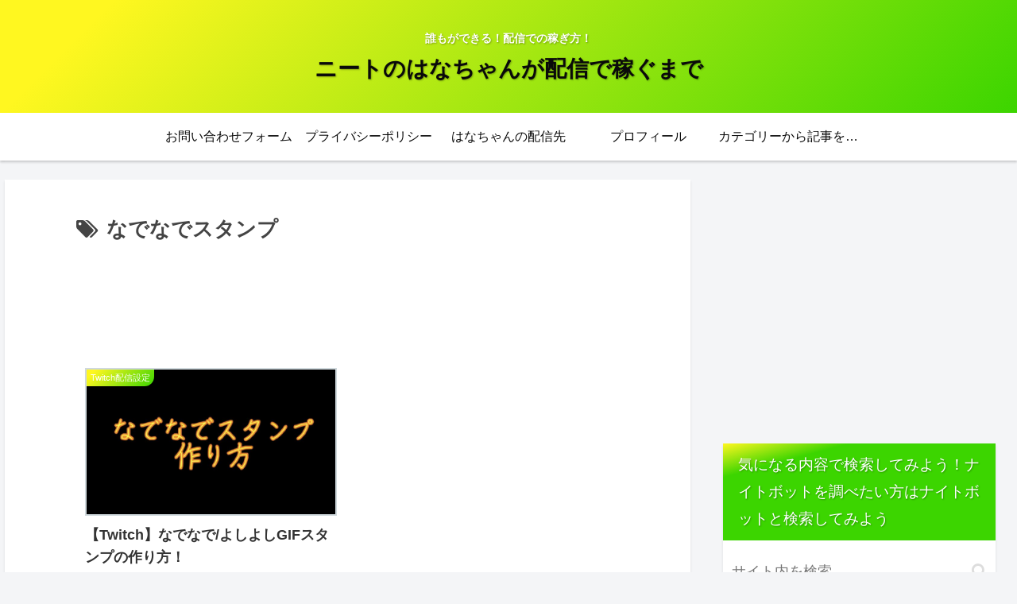

--- FILE ---
content_type: text/html; charset=utf-8
request_url: https://www.google.com/recaptcha/api2/aframe
body_size: 264
content:
<!DOCTYPE HTML><html><head><meta http-equiv="content-type" content="text/html; charset=UTF-8"></head><body><script nonce="T6wdcyZaSyiU2TgMRhyNlA">/** Anti-fraud and anti-abuse applications only. See google.com/recaptcha */ try{var clients={'sodar':'https://pagead2.googlesyndication.com/pagead/sodar?'};window.addEventListener("message",function(a){try{if(a.source===window.parent){var b=JSON.parse(a.data);var c=clients[b['id']];if(c){var d=document.createElement('img');d.src=c+b['params']+'&rc='+(localStorage.getItem("rc::a")?sessionStorage.getItem("rc::b"):"");window.document.body.appendChild(d);sessionStorage.setItem("rc::e",parseInt(sessionStorage.getItem("rc::e")||0)+1);localStorage.setItem("rc::h",'1769866542222');}}}catch(b){}});window.parent.postMessage("_grecaptcha_ready", "*");}catch(b){}</script></body></html>